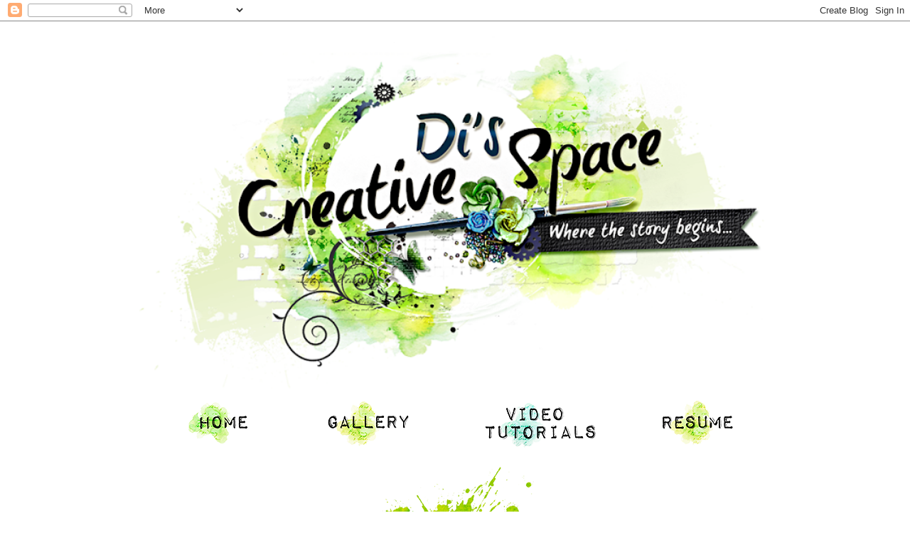

--- FILE ---
content_type: text/html; charset=UTF-8
request_url: https://discreativespace.blogspot.com/b/stats?style=BLACK_TRANSPARENT&timeRange=ALL_TIME&token=APq4FmAHuei_sNY2A4xvGr483ISpr-1sn9DQtUbC-CmvNc2qApt6e7ZOrtpwPVlR3eDeyalIHCjrN3tsTnjcLEdcp45TZii4UQ
body_size: -13
content:
{"total":904806,"sparklineOptions":{"backgroundColor":{"fillOpacity":0.1,"fill":"#000000"},"series":[{"areaOpacity":0.3,"color":"#202020"}]},"sparklineData":[[0,23],[1,26],[2,15],[3,24],[4,31],[5,37],[6,21],[7,12],[8,21],[9,93],[10,50],[11,15],[12,11],[13,17],[14,18],[15,17],[16,20],[17,8],[18,14],[19,10],[20,19],[21,18],[22,29],[23,22],[24,30],[25,18],[26,18],[27,41],[28,100],[29,15]],"nextTickMs":300000}